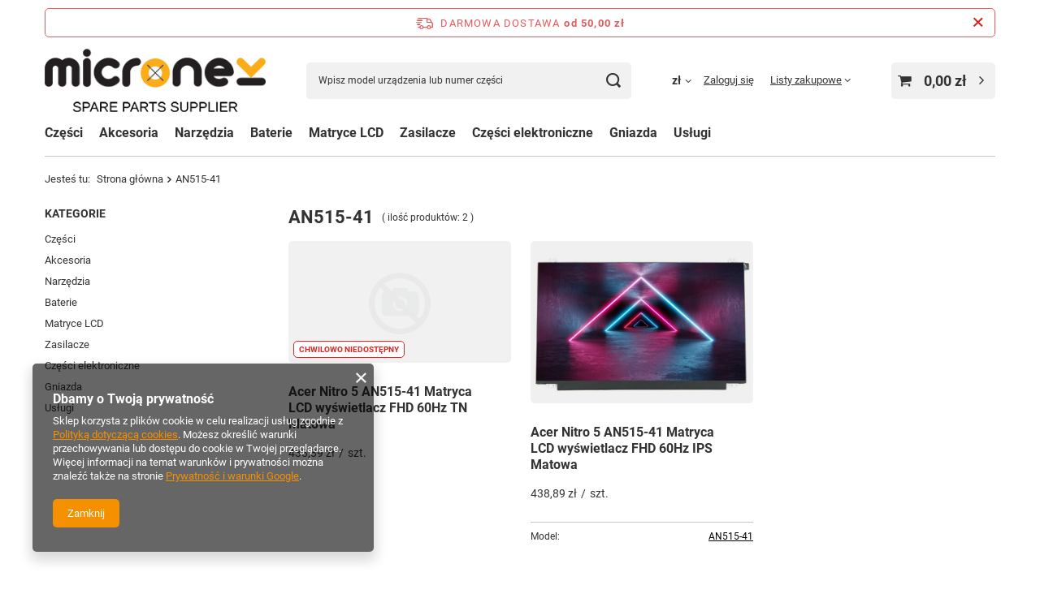

--- FILE ---
content_type: text/css
request_url: https://www.micronex.pl/data/designs/67b30e14b8ea90.31040442_6/gfx/pol/custom.css.gzip?r=1750402101
body_size: 55
content:
.search_result__sub.--products {
    display: none!important;
}

.projector_status__info_amount {
    display: none !important;
    }
    
div.basketedit_rebatecodes_outline {
	display: block !important;
}

.projector_bundle__item {
    display: none!important;
}

.projector_bundle__label {
    display: none!important;
}

.projector_buy__number_amounts {
    display: none!important;
}